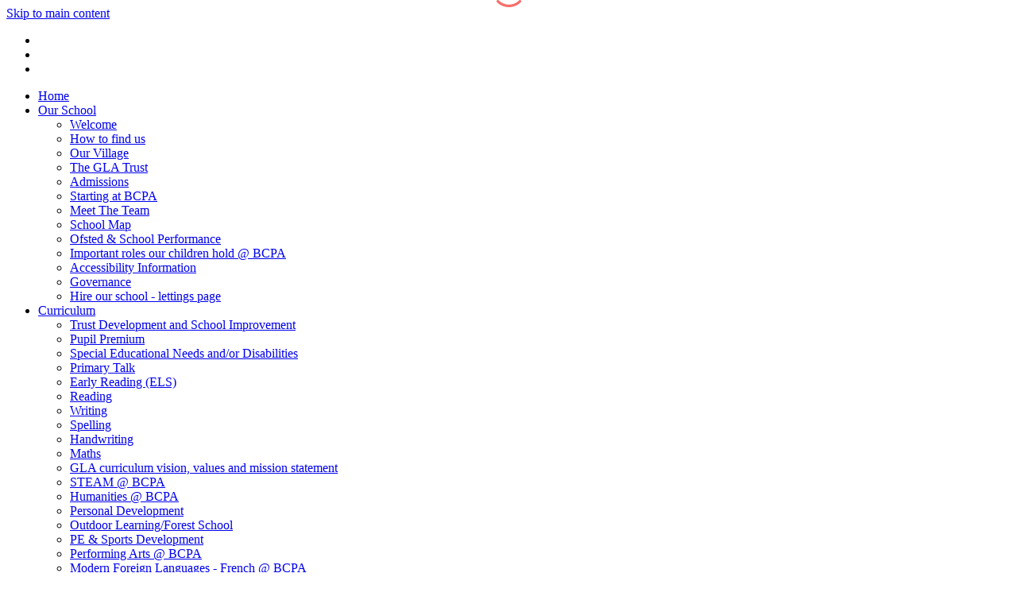

--- FILE ---
content_type: text/html
request_url: https://www.bishopscleeve.gloucs.sch.uk/Parents/Clubs/
body_size: 10989
content:
<!-- from CSV -->
<!DOCTYPE html>
<html lang="en">
<head>
	<!--pageID 88398-->
	
		<meta charset="UTF-8">
        
        <title>Bishop's Cleeve Primary Academy - Clubs</title>

        <meta name="description" content="Welcome to the website of Bishop's Cleeve Primary Academy" />
        <meta name="keywords" content="Bishop's Cleeve Primary Academy, Bishop's Cleeve Primary School" />
        <meta name="author" content="Bishop's Cleeve Primary Academy website"/>
        
                <meta name="robots" content="INDEX, FOLLOW"/>
        
        <meta name="rating" content="General"/>
        <meta name="revisit-after" content="2 days"/>
		<meta property="og:site_name" content="Bishop's Cleeve Primary Academy" />
<meta property="og:title" content="Clubs" />
<meta property="og:url" content="https://www.bishopscleeve.gloucs.sch.uk/Parents/Clubs/" />
<meta property="og:type" content="website" />
<meta property="og:description" content="Choir Letter" />
<meta name="twitter:card" content="summary" />
<meta name="twitter:title" content="Clubs" />
<meta name="twitter:description" content="Choir Letter" />
<meta name="twitter:url" content="https://www.bishopscleeve.gloucs.sch.uk/Parents/Clubs/" />

        
        <link rel="shortcut icon" href="/favicon.ico" />
        <link rel="icon" href="/favicon.ico" />
	 
    
<link href="/admin/public/c_boxes_buttons.css" rel="stylesheet" type="text/css" />
<link href="/inc/c_2022.css"  rel="stylesheet" type="text/css" media="screen" />

<!-- MOBILE / RESPONSIVE -->
<meta name="viewport" content="width=device-width, initial-scale=1, maximum-scale=2">

<!-- Import IE8 and IE7 Stylesheets -->
    <!--[if lt IE 9]>
        <script src="http://html5shiv.googlecode.com/svn/trunk/html5.js"></script>
        <link href="/inc/c_IE8.css" rel="stylesheet" type="text/css" media="screen" />
    <![endif]-->
    <!--[if lt IE 8]>
        <link href="/inc/c_IE7.css" rel="stylesheet" type="text/css" media="screen" />
    <![endif]-->

<!-- IE warnings -->
    <!--[if IE]>
         <div id="ie-warning">
         <p>Sorry, this version of Internet Explorer <strong>may not support certain features</strong>.<br />
         <p>We recommend <a href="https://www.google.com/chrome/" target="_blank">Google Chrome</a>.</p>
         <a onclick="myFunction()">Thank you but no.</a >
         </div>
        
         <script>
         function myFunction() {
             var x = document.getElementById("ie-warning");
             if (x.style.display === "none") {
                 x.style.display = "block";
             } else {
             x.style.display = "none";
                 }
         }
         </script>
    <![endif]-->

<!-- Current position in navigation -->

<style type="text/css">
    .nav li a#nav1044 { color: #f36d6d;}
	.nav li a#nav1044:before {content: ''; display: block; position: absolute;  width: 31px; height: 9px ; background: url(/i/design/nav-ic.png);  top: 0; left: 0; right: 0; margin: auto;  z-index: 0; }


	#SideHeadingPages li a#subID88398		{text-decoration: none; background: #f36d6d;}
	#SideHeadingPages li a#childID88398	{text-decoration: none; background: #f36d6d;}
	ul li.sidelist_li							{display:none;}
	ul li.PPID88398							{display:block; }
</style>

<!-- Import jQuery -->
<script type="text/javascript" src="https://ajax.googleapis.com/ajax/libs/jquery/1.8.3/jquery.min.js"></script>
<!--<script src="https://code.jquery.com/jquery-3.5.1.min.js" integrity="sha256-9/aliU8dGd2tb6OSsuzixeV4y/faTqgFtohetphbbj0=" crossorigin="anonymous"></script>-->

<!-- If using using Google Webfonts, link to the external CSS file here -->




</head>

<body class="body_88398">



<!-- Wrapper -->

<a href="#mainholder" class="skip-link">Skip to main content</a>

<div id="wrapper">

	

    <!-- Tools & Social links -->
		<ul id="tools-dock">
			<!-- Search Link - (needs overlay in footer and js) -->
			<li><a id="FS" href="#search"></a></li>
			<!-- Translate -->
			<li>						
				<div class="translate">
					<div id="google_translate_element"></div>
				</div>
			</li>	
			<li><a href="#" target="_blank" id="facebook-head"></a></li>				
		</ul>

      <nav id="navholder">
        <div class="wrapper">
            <ul id="dmenu" class="nav">
<li><a href="/" id="nav1040">Home</a>
</li><li><a href="/About-Us/Our-School" id="nav1042">Our School</a>
<ul><li><a href="/Welcome">Welcome</a></li><li><a href="/How-to-find-us">How to find us</a></li><li><a href="/About-Us/Our-Village">Our Village</a></li><li><a href="/OUR-MULTI-ACADEMY-TRUST">The GLA Trust</a></li><li><a href="/Parents/Admissions">Admissions</a></li><li><a href="/Parents/Starting-at-BCPA">Starting at BCPA</a></li><li><a href="/Meet-The-Team-12092025154047">Meet The Team</a></li><li><a href="/About-Us/School-Map">School Map</a></li><li><a href="/About-Us/Ofsted-Reports">Ofsted &amp; School Performance</a></li><li><a href="/Important-roles-our-children-hold-at-BCPA">Important roles our children hold @ BCPA</a></li><li><a href="/Disability-Access-Information">Accessibility Information</a></li><li><a href="/Governance">Governance</a></li><li><a href="/Hire-our-school-lettings-page">Hire our school - lettings page</a></li></ul></li><li><a href="/Learning/Creative-Curriculum" id="nav1043">Curriculum</a>
<ul><li><a href="/Trust-Development-and-School-Improvement">Trust Development and School Improvement</a></li><li><a href="/Parents/Pupil-Premium">Pupil Premium</a></li><li><a href="/Learning/SEN">Special Educational Needs and/or Disabilities</a></li><li><a href="/Primary-Talk">Primary Talk</a></li><li><a href="/Essential-Letters-and-Sounds-31102022125852">Early Reading (ELS)</a></li><li><a href="/Reading">Reading</a></li><li><a href="/Writing-27062024091832">Writing</a></li><li><a href="/Core-Curriculum">Spelling</a></li><li><a href="/Handwriting">Handwriting</a></li><li><a href="/Maths">Maths</a></li><li><a href="/Foundation-Curriculum">GLA curriculum vision, values and mission statement</a></li><li><a href="/STEAM-BCPA">STEAM @ BCPA</a></li><li><a href="/Humanities-BCPA">Humanities @ BCPA</a></li><li><a href="/Personal-Development">Personal Development</a></li><li><a href="/Parents/Forest-School">Outdoor Learning/Forest School</a></li><li><a href="/Learning/Sports">PE &amp; Sports Development</a></li><li><a href="/Performing-Arts-BCPA">Performing Arts @ BCPA</a></li><li><a href="/Modern-Foreign-Languages-French-at-BCPA">Modern Foreign Languages - French  @ BCPA</a></li><li><a href="/Learning/British-Values-at-BCPA">British Values@ BCPA</a></li><li><a href="/News/RSE-Parent-and-Carer-Resources">RSE Parent and Carer Resources</a></li></ul></li><li><a href="#" id="nav5580">Our Pupils' Wellbeing</a>
<ul><li><a href="/Meet-the-team">Wellbeing Lead</a></li><li><a href="/Safeguarding">Safeguarding</a></li><li><a href="/Self-help-services">School Early Help Offer</a></li><li><a href="/Zones-of-Regulation">Zones of Regulation</a></li><li><a href="/Equality-for-all">Equality for all</a></li><li><a href="/Behaviour">Behaviour</a></li><li><a href="/Young-Minds-Matter">Young Minds Matter</a></li></ul></li><li><a href="/News/Newsletters" id="nav1044">Parents</a>
<ul><li><a href="/Parents/Parent-Handbook">Parent Handbook</a></li><li><a href="/Parents/Attendance">Attendance</a></li><li><a href="/Diary">Diary Listing</a></li><li><a href="/News/Term-Dates">Term Dates</a></li><li><a href="/Parents/Clubs">Clubs</a></li><li><a href="/Parents/Policies">Policies and Handbooks</a></li><li><a href="/Parents/Playmates-Before-After-School-Club">Playmates - Before & After-School Club</a></li><li><a href="/Parents/E-Safety-Keeping-Children-Safe-On-Line">E-Safety - Keeping Children Safe On-Line</a></li><li><a href="/Parents/Health-Guidance">Health Guidance</a></li><li><a href="/Parents/Secondary-Schools">Transition to Secondary School</a></li><li><a href="/Parents/Community-events-and-information">Community events and information</a></li><li><a href="/Parents/School-Meals">School Meals</a></li></ul></li><li><a href="/News/Newsletters" id="nav1041">News</a>
<ul><li><a href="/News/Newsletters">School News</a></li><li><a href="/RECRUITMENT">Recruitment</a></li></ul></li><li><a href="/Year-Groups/Reception" id="nav1045">Year Group Information</a>
<ul><li><a href="/Year-Groups/Reception">Reception</a></li><li><a href="/Year-Groups/Year-1">Year 1</a></li><li><a href="/Year-Groups/Year-2">Year 2</a></li><li><a href="/Year-Groups/Year-3">Year 3</a></li><li><a href="/Year-Groups/Year-4">Year 4</a></li><li><a href="/Year-Groups/Year-5">Year 5</a></li><li><a href="/Year-Groups/Year-6">Year 6</a></li></ul></li><li><a href="/Contact" id="nav1046">Get in touch</a>
</li></ul>
        </div>
    </nav>
    <!-- NavHolder -->


    <div id="slider">

			
        <header>

            <div class="wrapper">
                   

                <h1 class="hidden" title="Go to home page">Bishop's Cleeve Primary Academy</h1><!-- Title -->
                <div id="logo-index"><a href="/index.asp"><img src="/i/design/Bishop's-Cleeve-Primary-Academy.png" id="logo"
                            alt="Bishop's Cleeve Primary Academy" title="Bishop's Cleeve Primary Academy">Bishop's Cleeve <span>Primary Academy</span></a></div><!-- Logo -->

            </div><!-- header wrapper -->

        

        </header><!-- Header -->
               

    </div><!-- Slider -->
 




	<!-- Main Holder -->

	<div id="mainholder">
		
 		<div class="wrapper-inside">
		<div class="ColumnRight">
<nav id="SideHeadingPages" class="SideHeading"><h2>Parents</h2>
<ul class="SideList"><li><a href="/Parents/Parent-Handbook" id="subID105324">Parent Handbook</a></li><li><a href="/Parents/Attendance" id="subID8414">Attendance</a></li><li><a href="/Diary" id="subID1099">Diary Listing</a></li><li><a href="/News/Term-Dates" id="subID1312">Term Dates</a></li><li><a href="/Parents/Clubs" id="subID88398">Clubs</a></li><li><a href="/Parents/Policies" id="subID86618">Policies and Handbooks</a></li><li><a href="/Parents/Playmates-Before-After-School-Club" id="subID8035">Playmates - Before & After-School Club</a></li><li><a href="/Parents/E-Safety-Keeping-Children-Safe-On-Line" id="subID53827">E-Safety - Keeping Children Safe On-Line</a></li><li><a href="/Parents/Health-Guidance" id="subID89795">Health Guidance</a></li><li><a href="/Parents/Secondary-Schools" id="subID8749">Transition to Secondary School</a></li><li><a href="/Parents/Community-events-and-information" id="subID101982">Community events and information</a></li><li><a href="/Parents/School-Meals" id="subID8003">School Meals</a></li>
</ul></nav>
</div>
<div class="Content2Column">
<h1 class="HTXT">Clubs - January<strong>&nbsp;2026</strong></h1>
<table style="width: 825px;">
<tbody>
<tr>
<td style="border: 1pt solid windowtext; background: #f26522; width: 112.266px;">
<p style="text-align: center;"><strong>Day</strong></p>
</td>
<td style="border-top: 1pt solid windowtext; border-right: 1pt solid windowtext; border-bottom: 1pt solid windowtext; border-image: initial; border-left: none; background: #f26522; width: 239.578px;">
<p style="text-align: center;"><strong>Club/Location</strong></p>
</td>
<td style="border-top: 1pt solid windowtext; border-right: 1pt solid windowtext; border-bottom: 1pt solid windowtext; border-image: initial; border-left: none; background: #f26522; width: 218.516px;">
<p style="text-align: center;"><strong>Dates/Times</strong></p>
</td>
<td style="border-top: 1pt solid windowtext; border-right: 1pt solid windowtext; border-bottom: 1pt solid windowtext; border-image: initial; border-left: none; background: #f26522; width: 93.2188px;">
<p style="text-align: center;"><strong>Year Group</strong></p>
</td>
<td style="border-top: 1pt solid windowtext; border-right: 1pt solid windowtext; border-bottom: 1pt solid windowtext; border-image: initial; border-left: none; background: #f26522; width: 159.375px;">
<p style="text-align: center;"><strong>Cost</strong></p>
</td>
<td style="border: none; width: 1.04688px;"></td>
</tr>
<tr>
<td rowspan="2" style="border-right: 1pt solid windowtext; border-bottom: 1pt solid windowtext; border-left: 1pt solid windowtext; border-image: initial; border-top: none; background: #fce4d6; width: 112.266px;">
<p style="text-align: center;"><strong>Monday</strong></p>
</td>
<td rowspan="2" style="border-top: none; border-left: none; border-bottom: 1pt solid windowtext; border-right: 1pt solid windowtext; background: #fce4d6; width: 239.578px;">
<p style="text-align: center;">Ovation&nbsp;Theatre Club</p>
<p style="text-align: center;"><a href="https://ovationtheatreclub.co.uk/join.html" rel="noopener noreferrer" target="_blank">Ovation Theatre online booking</a></p>
</td>
<td rowspan="2" style="border-top: none; border-left: none; border-bottom: 1pt solid windowtext; border-right: 1pt solid windowtext; background: #fce4d6; width: 218.516px;">
<p style="text-align: center;">&nbsp;8th September - performance in July</p>
</td>
<td rowspan="2" style="border-top: none; border-left: none; border-bottom: 1pt solid windowtext; border-right: 1pt solid windowtext; background: #fce4d6; width: 93.2188px;">
<p style="text-align: center;">&nbsp;3 - 6</p>
</td>
<td rowspan="2" style="border-top: none; border-left: none; border-bottom: 1pt solid windowtext; border-right: 1pt solid windowtext; background: #fce4d6; width: 159.375px;">
<p style="text-align: center;">&pound;60&nbsp;</p>
</td>
<td style="border: none; width: 1.04688px;"></td>
</tr>
<tr>
<td style="border: none; width: 1.04688px;"></td>
</tr>
<tr>
<td style="border-right: 1pt solid windowtext; border-bottom: 1pt solid windowtext; border-left: 1pt solid windowtext; border-image: initial; border-top: none; background: #fce4d6; width: 112.266px;">
<p style="text-align: center;"><strong>Monday</strong></p>
</td>
<td style="border-top: none; border-left: none; border-bottom: 1pt solid windowtext; border-right: 1pt solid windowtext; background: #fce4d6; width: 239.578px;">
<p style="text-align: center;">Andy Tucker Soccer Camps</p>
<p style="text-align: center;"><a href="https://atsoccercamps.classforkids.io/info/884" rel="noopener noreferrer" target="_blank">Year 1 online booking</a></p>
<p style="text-align: center;"><a href="https://atsoccercamps.classforkids.io/info/885" rel="noopener noreferrer" target="_blank">Year 2 online booking</a></p>
<p style="text-align: center;"><a href="https://atsoccercamps.classforkids.io/info/886" rel="noopener noreferrer" target="_blank">Year 3 online booking</a></p>
<p style="text-align: center;"><a href="https://atsoccercamps.classforkids.io/info/887" rel="noopener noreferrer" target="_blank">Year 4 online booking</a></p>
</td>
<td style="border-top: none; border-left: none; border-bottom: 1pt solid windowtext; border-right: 1pt solid windowtext; background: #fce4d6; width: 218.516px;">
<p style="text-align: center;">12th January - 23rd March</p>
<p style="text-align: center;">3.25-4.25pm</p>
</td>
<td style="border-top: none; border-left: none; border-bottom: 1pt solid windowtext; border-right: 1pt solid windowtext; background: #fce4d6; width: 93.2188px;">
<p style="text-align: center;">1 - 4</p>
</td>
<td style="border-top: none; border-left: none; border-bottom: 1pt solid windowtext; border-right: 1pt solid windowtext; background: #fce4d6; width: 159.375px;">
<p style="text-align: center;">&pound;65</p>
</td>
<td style="border: none; width: 1.04688px;"></td>
</tr>
<tr>
<td style="border-top: none; border-left: 1pt solid windowtext; border-bottom: 1pt solid windowtext; border-right: none; background: #fce4d6; width: 112.266px;">
<p style="text-align: center;"><strong>Tuesday</strong></p>
</td>
<td style="border-top: 1pt solid windowtext; border-left: 1pt solid windowtext; border-bottom: none; border-right: none; background: #fce4d6; width: 239.578px; text-align: center;">
<p style="text-align: center;">Cheltenham Town Football</p>
<a href="https://officialsoccerschools.co.uk/cheltenhamtownfc/" rel="noopener noreferrer" target="_blank">CTFC - online booking</a></td>
<td style="border-right: 1pt solid windowtext; border-bottom: 1pt solid windowtext; border-left: 1pt solid windowtext; border-image: initial; border-top: none; background: #fce4d6; width: 218.516px; text-align: center;">
<p><span>&nbsp;13th January - 24th March</span><span></span></p>
<p><span>3.15-4.15pm</span></p>
</td>
<td style="border-top: none; border-left: none; border-bottom: 1pt solid windowtext; border-right: 1pt solid windowtext; background: #fce4d6; width: 93.2188px;">
<p style="text-align: center;">3 - 6</p>
</td>
<td style="border-top: none; border-left: none; border-bottom: 1pt solid windowtext; border-right: 1pt solid windowtext; background: #fce4d6; width: 159.375px;">
<p style="text-align: center;">&pound;45</p>
</td>
<td style="border: none; width: 1.04688px;"></td>
</tr>
<tr>
<td style="border-top: none; border-left: 1pt solid windowtext; border-bottom: 1pt solid windowtext; border-right: none; background: #fce4d6; width: 112.266px;">
<p style="text-align: center;"><strong>Tuesday</strong></p>
</td>
<td style="border-top: 1pt solid windowtext; border-left: 1pt solid windowtext; border-bottom: none; border-right: none; background: #fce4d6; width: 239.578px;">
<p style="text-align: center;">Jaffa Club</p>
<p style="text-align: center;"><span style="color: #00ccff;">Sign up on Arbor</span></p>
</td>
<td style="border-right: 1pt solid windowtext; border-bottom: 1pt solid windowtext; border-left: 1pt solid windowtext; border-image: initial; border-top: none; background: #fce4d6; width: 218.516px; text-align: center;">
<p>6th January - 10th February</p>
</td>
<td style="border-top: none; border-left: none; border-bottom: 1pt solid windowtext; border-right: 1pt solid windowtext; background: #fce4d6; width: 93.2188px;">
<p style="text-align: center;">4 - 6</p>
</td>
<td style="border-top: none; border-left: none; border-bottom: 1pt solid windowtext; border-right: 1pt solid windowtext; background: #fce4d6; width: 159.375px;">
<p style="text-align: center;">FREE</p>
</td>
<td style="border: none; width: 1.04688px;"></td>
</tr>
<tr>
<td style="border-right: 1pt solid windowtext; border-bottom: 1pt solid windowtext; border-left: 1pt solid windowtext; border-image: initial; border-top: none; background: #fce4d6; width: 112.266px;">
<p style="text-align: center;"><strong>Wednesday</strong></p>
</td>
<td style="border-top: 1pt solid windowtext; border-right: 1pt solid windowtext; border-bottom: 1pt solid windowtext; border-image: initial; border-left: none; background: #fce4d6; width: 239.578px;">
<p style="text-align: center;">Year 5 Football</p>
<p style="text-align: center;"><span style="color: #00ccff;">Sign up on Arbor</span></p>
</td>
<td style="border-top: 1pt solid windowtext; border-right: 1pt solid windowtext; border-bottom: 1pt solid windowtext; border-image: initial; border-left: none; background: #fce4d6; width: 218.516px;">
<p style="text-align: center;"><span>14th January - 11th February</span></p>
<p style="text-align: center;"><span>3.15-4.15pm</span></p>
</td>
<td style="border-top: none; border-left: none; border-bottom: 1pt solid windowtext; border-right: 1pt solid windowtext; background: #fce4d6; width: 93.2188px;">
<p style="text-align: center;">5</p>
</td>
<td style="border-top: none; border-left: none; border-bottom: 1pt solid windowtext; border-right: 1pt solid windowtext; background: #fce4d6; width: 159.375px;">
<p style="text-align: center;">FREE</p>
</td>
<td style="border: none; width: 1.04688px;"></td>
</tr>
<tr>
<td style="border-right: 1pt solid windowtext; border-bottom: 1pt solid windowtext; border-left: 1pt solid windowtext; border-image: initial; border-top: none; background: #fce4d6; width: 112.266px;">
<p style="text-align: center;"><strong>Wednesday</strong></p>
</td>
<td style="border-top: 1pt solid windowtext; border-right: 1pt solid windowtext; border-bottom: 1pt solid windowtext; border-image: initial; border-left: none; background: #fce4d6; width: 239.578px;">
<p style="text-align: center;">Whizz Dance</p>
<p style="text-align: center;"><a href="https://tinyurl.com/2t72y534" rel="noopener noreferrer" target="_blank">Whizz Dance - online booking</a></p>
</td>
<td style="border-top: 1pt solid windowtext; border-right: 1pt solid windowtext; border-bottom: 1pt solid windowtext; border-image: initial; border-left: none; background: #fce4d6; width: 218.516px;">
<p style="text-align: center;"><span>14th January - 11th February</span></p>
<p style="text-align: center;"><span>3.15-4.15pm</span></p>
</td>
<td style="border-top: none; border-left: none; border-bottom: 1pt solid windowtext; border-right: 1pt solid windowtext; background: #fce4d6; width: 93.2188px;">
<p style="text-align: center;">1 - 4</p>
</td>
<td style="border-top: none; border-left: none; border-bottom: 1pt solid windowtext; border-right: 1pt solid windowtext; background: #fce4d6; width: 159.375px;">
<p style="text-align: center;">&pound;25</p>
</td>
<td style="border: none; width: 1.04688px;"></td>
</tr>
<tr>
<td style="border-right: 1pt solid windowtext; border-bottom: 1pt solid windowtext; border-left: 1pt solid windowtext; border-image: initial; border-top: none; background: #fce4d6; width: 112.266px;">
<p style="text-align: center;"><strong>Wednesday</strong></p>
</td>
<td style="border-top: 1pt solid windowtext; border-right: 1pt solid windowtext; border-bottom: 1pt solid windowtext; border-image: initial; border-left: none; background: #fce4d6; width: 239.578px; text-align: center;">
<p style="text-align: center;">Petelo Rugby</p>
<a href="https://www.petelorugbyallstars.co.uk/" rel="noopener noreferrer" target="_blank">Petelo Rugby -online booking</a></td>
<td style="border-top: 1pt solid windowtext; border-right: 1pt solid windowtext; border-bottom: 1pt solid windowtext; border-image: initial; border-left: none; background: #fce4d6; width: 218.516px; text-align: center;">
<p>7th January - 11th February</p>
<p>3.15-4.15pm&nbsp;</p>
</td>
<td style="border-top: none; border-left: none; border-bottom: 1pt solid windowtext; border-right: 1pt solid windowtext; background: #fce4d6; width: 93.2188px;">
<p style="text-align: center;">EYFS - 6</p>
</td>
<td style="border-top: none; border-left: none; border-bottom: 1pt solid windowtext; border-right: 1pt solid windowtext; background: #fce4d6; width: 159.375px;">
<p style="text-align: center;">&pound;30.50</p>
</td>
<td style="border: none; width: 1.04688px;"></td>
</tr>
<tr>
<td style="border-right: 1pt solid windowtext; border-bottom: 1pt solid windowtext; border-left: 1pt solid windowtext; border-image: initial; border-top: none; background: #fce4d6; width: 112.266px;">
<p style="text-align: center;"><strong>Wednesday</strong></p>
</td>
<td style="border-top: 1pt solid windowtext; border-right: 1pt solid windowtext; border-bottom: 1pt solid windowtext; border-image: initial; border-left: none; background: #fce4d6; width: 239.578px; text-align: center;">
<p style="text-align: center;">Jam Coding</p>
<p style="text-align: center;"><a href="https://portal.jamcoding.franscape.io/class-overview/5552" rel="noopener noreferrer" target="_blank">Jam Coding - online booking</a></p>
</td>
<td style="border-top: 1pt solid windowtext; border-right: 1pt solid windowtext; border-bottom: 1pt solid windowtext; border-image: initial; border-left: none; background: #fce4d6; width: 218.516px; text-align: center;">
<p><strong>Starts after half term</strong></p>
<p>25th February - 25th March</p>
<p>3.15-4.15pm</p>
</td>
<td style="border-top: none; border-left: none; border-bottom: 1pt solid windowtext; border-right: 1pt solid windowtext; background: #fce4d6; width: 93.2188px;">
<p style="text-align: center;">3 - 6</p>
</td>
<td style="border-top: none; border-left: none; border-bottom: 1pt solid windowtext; border-right: 1pt solid windowtext; background: #fce4d6; width: 159.375px;">
<p style="text-align: center;">&pound;7.95 per session</p>
</td>
<td style="border: none; width: 1.04688px;"></td>
</tr>
<tr style="text-align: center;">
<td style="border-right: 1pt solid windowtext; border-bottom: 1pt solid windowtext; border-left: 1pt solid windowtext; border-image: initial; border-top: none; background: #fce4d6; width: 112.266px;">
<p style="text-align: center;"><strong>Thursday</strong></p>
</td>
<td style="border-top: 1pt solid windowtext; border-right: 1pt solid windowtext; border-bottom: 1pt solid windowtext; border-image: initial; border-left: none; background: #fce4d6; width: 239.578px;">
<p style="text-align: center;">Year 6&nbsp;Football</p>
<p style="text-align: center;"><span style="color: #00ccff;">Sign up on Arbor&nbsp;</span></p>
</td>
<td style="border-top: 1pt solid windowtext; border-right: 1pt solid windowtext; border-bottom: 1pt solid windowtext; border-image: initial; border-left: none; background: #fce4d6; width: 218.516px;">
<p style="text-align: center;"><span>15th January - 11th February</span></p>
<p style="text-align: center;"><span>3.15-4.15pm</span></p>
</td>
<td style="border-top: none; border-left: none; border-bottom: 1pt solid windowtext; border-right: 1pt solid windowtext; background: #fce4d6; width: 93.2188px;">
<p style="text-align: center;">&nbsp;6</p>
</td>
<td style="border-top: none; border-left: none; border-bottom: 1pt solid windowtext; border-right: 1pt solid windowtext; background: #fce4d6; width: 159.375px;">
<p style="text-align: center;">FREE&nbsp;</p>
</td>
<td style="border: none; width: 1.04688px;"></td>
</tr>
<tr>
<td style="border-right: 1pt solid windowtext; border-bottom: 1pt solid windowtext; border-left: 1pt solid windowtext; border-image: initial; border-top: none; background: #fce4d6; width: 112.266px;">
<p style="text-align: center;"><strong>Friday</strong></p>
</td>
<td style="border-top: 1pt solid windowtext; border-right: 1pt solid windowtext; border-bottom: 1pt solid windowtext; border-image: initial; border-left: none; background: #fce4d6; width: 239.578px;">
<p style="text-align: center;">Fun Science</p>
<p style="text-align: center;"><a href="https://partypromanager.com/book-on?providerId=1daba907-6aa2-4520-82bd-b24bd212c9d4&amp;clubId=4c62df6e-886a-47cb-8e57-1394ab05285a" rel="noopener noreferrer" target="_blank">Fun Science - online booking</a></p>
</td>
<td style="border-top: 1pt solid windowtext; border-right: 1pt solid windowtext; border-bottom: 1pt solid windowtext; border-image: initial; border-left: none; background: #fce4d6; width: 218.516px;">
<p style="text-align: center;"><strong>Starts after half term</strong></p>
<p style="text-align: center;"><span>27th February - 27th March</span></p>
<p style="text-align: center;"><span>3.15-4.15pm</span></p>
</td>
<td style="border-top: none; border-left: none; border-bottom: 1pt solid windowtext; border-right: 1pt solid windowtext; background: #fce4d6; width: 93.2188px;">
<p style="text-align: center;">3 - 6</p>
</td>
<td style="border-top: none; border-left: none; border-bottom: 1pt solid windowtext; border-right: 1pt solid windowtext; background: #fce4d6; width: 159.375px;">
<p style="text-align: center;">&pound;40</p>
</td>
<td style="border: none; width: 1.04688px;"></td>
</tr>
<tr>
<td style="border-right: 1pt solid windowtext; border-bottom: 1pt solid windowtext; border-left: 1pt solid windowtext; border-image: initial; border-top: none; background: #fce4d6; width: 112.266px;">
<p style="text-align: center;"><strong>Friday</strong></p>
</td>
<td style="border-top: 1pt solid windowtext; border-right: 1pt solid windowtext; border-bottom: 1pt solid windowtext; border-image: initial; border-left: none; background: #fce4d6; width: 239.578px;">
<p style="text-align: center;">Girls Football&nbsp;</p>
<p style="text-align: center;"><span style="color: #00ccff;">&nbsp;Sign up on Arbor</span></p>
</td>
<td style="border-top: 1pt solid windowtext; border-right: 1pt solid windowtext; border-bottom: 1pt solid windowtext; border-image: initial; border-left: none; background: #fce4d6; width: 218.516px;">
<p style="text-align: center;"><span>16th January - 11th February</span></p>
<p style="text-align: center;"><span>3.15-4.15pm</span></p>
</td>
<td style="border-top: none; border-left: none; border-bottom: 1pt solid windowtext; border-right: 1pt solid windowtext; background: #fce4d6; width: 93.2188px;">
<p style="text-align: center;">4 - 6</p>
</td>
<td style="border-top: none; border-left: none; border-bottom: 1pt solid windowtext; border-right: 1pt solid windowtext; background: #fce4d6; width: 159.375px;">
<p style="text-align: center;">FREE</p>
</td>
<td style="border: none; width: 1.04688px;"></td>
</tr>
</tbody>
</table>
<h2>Music and Drama lessons</h2>
<div class="two-column-drop"><a href="/docs/udated_guitar_lesson_3.pdf" rel="noopener noreferrer" target="_blank"></a>
<div class="columnLayout"><a href="/docs/udated_guitar_lesson_3.pdf" rel="noopener noreferrer" target="_blank">
<p>&nbsp;Guitar lessons</p>
</a>
<p><a href="/docs/20250011_Winter_2026_Music_11_Lessons_Letter.pdf" rel="noopener noreferrer" target="_blank">&nbsp;Piano lessons</a></p>
</div>
<div class="columnLayout">
<p>&nbsp;<a href="/docs/Speech_and_Drama_Lessons_Flyer.pdf" rel="noopener noreferrer" target="_blank">Speech and Drama Lessons</a></p>
</div>
</div>
<p>&nbsp;</p>
<a href="/docs/2025006_Autumn_2025_Music_12_Lessons_Letter_pages.pdf" rel="noopener noreferrer" target="_blank"></a>
<p><span style="font-size: 10pt;"><em>Gloucestershire Learning Alliance is a charitable company limited by guarantee registered in England (Company Number 07690119)</em></span></p>
&nbsp;<span style="font-size: 10pt;"><strong>Bishop's Cleeve Primary Academy&nbsp;</strong><em>is part of Gloucestershire Learning Alliance, c/o Bishops Cleeve Primary Academy, Tobyfield Road, Bishops Cleeve, Cheltenham, Gloucestershire, GL52 8NN | 01242 358017 |<span>&nbsp;</span></em><a href="mailto:admin@glatrust.org.uk"><em>admin@glatrust.org.uk</em></a></span></div>

        </div><!--wrapper-inside-->
	</div>
</div>

<!-- Footer -->
<footer>
	<div class="wrapper">

		<p class="address">Tobyfield Road, Bishop's Cleeve, GL52 8NN</p>
		<p class="tel-mail">			
			<a href="mailto:admin.bcpa@glatrust.org.uk?subject=Enquiry%20from%20website">admin.bcpa@glatrust.org.uk</a>
			<span>|</span>
			01242 673814 
		</p>

		
		<div class="sub-footer">
			<p class="copyright">&copy; 2026 &middot; <a href="/legal">Legal Information</a></p>
			<p id="credit"><a href="https://www.greenhouseschoolwebsites.co.uk/school-website-design/" target="_blank">Academy website design</a> by <a href="https://www.greenhouseschoolwebsites.co.uk" target="_blank">Greenhouse School Websites</a></p>
		</div>

	</div>
</footer>


	<section id="awards">
		<div class="CMSawards" contenteditable="false">
<ul>
<li><img src="/i/graphics/awards/GLA.png" width="70" height="70" /></li>
<li><img src="/i/graphics/awards/odyssey.png" width="63" height="68" /></li>
<li><img class="" src="/i/graphics/awards/Ofsted-Outstanding-2010-2011.png" alt="" width="60" height="60" /></li>
<li><img class="" src="/i/graphics/awards/Ofsted-Good-2014-2015.png" alt="" width="60" height="60" /></li>
<li><img class="" src="/i/graphics/awards/sing-up-gold-award.png" alt="" width="90" height="78" /></li>
<li><img class="" src="/i/graphics/awards/RHS-Garden-Campaighn.png" alt="" width="209" height="40" /></li>
<li><img class="" src="/i/graphics/awards/arts-council-england-gold.png" alt="" width="69" height="66" /></li>
<li><img class="" src="/i/graphics/awards/school-games-bronze-2013-2014.png" alt="" width="69" height="68" /></li>
<li><img class="" src="/i/graphics/awards/school-games-gold-2015-16.png" alt="" width="67" height="67" /></li>
<li><img class="" src="/i/graphics/awards/Gold_Logo-2018.png" alt="" width="200" height="200" /></li>
<li><img class="" src="/i/graphics/awards/MUSIC-MARK.png" alt="" width="154" height="80" /></li>
</ul>
</div>


	</section>
	

<!-- top btn -->
<a href="#wrapper" class="top-btn">&uarr;</a>

<!-- Search Form Overlay -->
<div id="search">
	<form id="FS" method="post" action="/inc/Search/">
		<label for="search-field" class="sr-only">Search site</label>

<input placeholder="Search site" name="S" type="search" id="search-field"
			onfocus="resetsearch()" value="Search site"></form>
</div>




<!-- Translate -->
<script type="text/javascript"
src="//translate.google.com/translate_a/element.js?cb=googleTranslateElementInit"></script>
<script type="text/javascript">
function googleTranslateElementInit() {
	new google.translate.TranslateElement({ pageLanguage: 'en' }, 'google_translate_element');
}
</script>

<script type="text/javascript" src="/inc/js/scripts.min.js"></script>
<script type="text/javascript">

// Mobile Navigation
$(document).ready(function () {
	$('nav#navholder .wrapper').meanmenu({
		meanMenuContainer: '#wrapper', // Choose where meanmenu will be placed within the HTML
		meanScreenWidth: "990", // set the screen width you want meanmenu to kick in at
		meanRevealPosition: "center", // left right or center positions
		meanRevealPositionDistance: "", // Tweak the position of the menu from the left / right
		meanShowChildren: true, // true to show children in the menu, false to hide them
		meanExpandableChildren: true, // true to allow expand/collapse children
		meanRemoveAttrs: true, // true to remove classes and IDs, false to keep them
		meanDisplay: "block", // override display method for table cell based layouts e.g. table-cell
		removeElements: "" // set to hide page elements
	});
});

// back to top button
$("document").ready(function () {
	$(window).bind('scroll', function () {
		if ($(window).scrollTop() > 1000) {
			$('.top-btn').addClass('show-top-btn');
		} else {
			$('.top-btn').removeClass('show-top-btn');
		}
	});
});

// Search Overlay		
$(document).ready(function () {
	$('a[href="#search"]').on('click', function (event) {
		$('#search').addClass('open');
		setTimeout(function () { $('input[name="S"]').focus() }, 1000);
	});
	$('#search, #search button.close').on('click keyup', function (event) {
		if (event.target == this || event.target.className == 'close' || event.keyCode == 27) {
			$(this).removeClass('open');
		}
	});
}); 


// Rotating Values
(function() {
var values = $(".values");
var valueIndex = -1;

function showNextValue() {
	++valueIndex;
	values.eq(valueIndex % values.length)
		.fadeIn(500)//transition time to appear
		.delay(4000)//time on the screen
		.fadeOut(500, showNextValue);//transition time to disappear
}
showNextValue();
})();

// Backstretch

$.backstretch([
  	  	"/i/photos/Gallery/Home/010.jpg" , 
  	  	"/i/photos/Gallery/Home/BC-DSC_3484.jpg" , 
  	  	"/i/photos/Gallery/Home/BC-DSC_3640.jpg" , 
  	  	"/i/photos/Gallery/Home/BC-DSC_3698.jpg" , 
  	  	"/i/photos/Gallery/Home/BC-DSC_3769.jpg" , 

	], {
	  duration: 5000
	  , fade: 550
		}
	);
  	<!-- banimgs = 6 banimgsize = 450000 -->


 
// Reset site search form on focus
function resetsearch() {
	$("#search-field").val("");
}

$(document).ready(function () {

	// Check to see if there's anything in sidebar
	var cl = $('.ColumnLeft nav').length;
	var cr = $('.ColumnRight nav').length;

	// Finding an li inside the div
	var awb = $('.CMSawards li img').length;

	// If nothing added via CMS
	if (awb == 0) {
		$('.CMSawards').attr('class', 'hidden');
		$('#awards').hide();
	}

	// If sidebars are empty, change Content2Column to Content1Column
	if (cl == 0 && cr == 0) {
		$('.Content2Column').attr('class', 'Content1Column');
		$('.ColumnLeft, .ColumnRight').hide();
	}

	// Add parent class to 2nd level links with children
	$("#dmenu li li a").each(function () {
		if ($(this).next().length > 0) {
			$(this).addClass("parent");
		};
	});

	// Add doubleTapToGo to navigation links
	$("#dmenu li:has(ul)").doubleTapToGo(); /* touch device menus */

});

//RESPONSIVE CODE
function checkWidth() {
	var windowSize = $(window).width();
	if (windowSize < 770) {
		// If mobile: Insert sidebar after Content2Column
		$(".ColumnLeft").insertAfter(".Content2Column");
		$(".ColumnRight").insertAfter(".Content2Column");
	} else {
		// Otherwise reposition sidebar before Content2Column
		$(".ColumnLeft").insertBefore(".Content2Column");
		$(".ColumnRight").insertBefore(".Content2Column");
	}
}
checkWidth();
$(window).bind('resize orientationchange', function () {
	checkWidth();
});

//Close modal
$(function () {
	$(".close-CMSmodal").click(function () {
		$(".message-CMSmodal").addClass("hide-CMSmodal");
		$(".CMSmodal-home").addClass("CMSmodal-bg");
	});
});

//prevent # link from having action
$('a[href="#"]:not(.auto-list-modal)').click(function (e) {
	e.preventDefault();
});
</script>

<!-- reload on orientation or size change -->
<script type="text/javascript">
window.onorientationchange = function () {
	var orientation = window.orientation;
	switch (orientation) {
		case 0:
		case 90:
		case -90: window.location.reload();
			break;
	}
};
</script>




 










<script type="text/javascript" charset="UTF-8" src="/admin/public/cookies.js" async></script>
<!-- hide sidebars if empty -->
<script type="text/javascript">
	var cleft = $.trim($('.ColumnLeft').text()).length;
	var cright = $.trim($('.ColumnRight').text()).length;
	// If sidebars are empty, change Content2Column to Content1Column
	if (cleft < 4 && cright < 4) {
	  $('.Content2Column').attr('class','Content1Column');
	  $('.ColumnLeft, .ColumnRight').hide();	}
	if (cleft > 4 && cright < 4) {
	  $('.Content3Column').attr('class','Content2Column');
	  $('.ColumnRight').hide();	}
	if (cleft < 4 && cright > 4) {
	  $('.Content3Column').attr('class','Content2Column');
	  $('.ColumnLeft').hide();	}
</script>
<!--end sidebar hide -->

<script type="text/javascript">	
	//// add tableborder class on small displays
	if ($(window).width() < 960) {
		$('table').each(function() {
			if ($(this).prop('scrollWidth') > $(this).width() ) {
				$(this).wrap("<div class='js-scrollable'></div>");
				if (!$(this).attr('class') || !$(this).attr('class').length) $(this).addClass('tableborder')
				new ScrollHint('.js-scrollable');
				}						
			})
	}
	
	if ($(window).width() < 500) {
		var MobileImage = $('#mainholder img');
			MobileImage.each(function () {
				var that = $(this);
				if (that.width() > 200) {
					that.addClass('imagefullwidth');
				}
			})
	}
	
	$( window ).resize(function() {
			$('table').each(function() {
					if (!$(this).attr('class') || !$(this).attr('class').length) $(this).addClass('tableborder')
				})
	});
	//$('table').click(function () {
		//$(".scroll-hint-icon'").hide();
		//});

	// block search from submitting if empty		
	document.getElementById("FS").onsubmit = function () {
		if (!document.getElementById("search-field").value) {
			 document.getElementById("search-field").placeholder='Enter search text';
			return false;
		}
	else {
		document.getElementById("search-submit").disabled = true;
				return true;
		}
	}

// add alt tags to .backstretch images
document.addEventListener('DOMContentLoaded', function () {
function addAltTags() {
const altImages = document.querySelectorAll('.backstretch img');
altImages.forEach(function (img) {if (!img.hasAttribute('alt') || img.getAttribute('alt').trim() === '') {img.setAttribute('alt', 'A photo from Bishops Cleeve Primary Academy');}});}
addAltTags();
const altObserver = new MutationObserver(addAltTags);
altObserver.observe(document.querySelector('.backstretch'), {childList: true,subtree: true});
});
</script> 


<!-- inline modal code -->
	<link rel="stylesheet" href="/admin/inc/FrontEndFiles/modal/gswMultiModal.css">
	<script src="/admin/inc/FrontEndFiles/modal/gswMultiModal.js"></script>
<!-- end modal code -->


<!-- Stats -->

<script>
  (function(i,s,o,g,r,a,m){i['GoogleAnalyticsObject']=r;i[r]=i[r]||function(){
  (i[r].q=i[r].q||[]).push(arguments)},i[r].l=1*new Date();a=s.createElement(o),
  m=s.getElementsByTagName(o)[0];a.async=1;a.src=g;m.parentNode.insertBefore(a,m)
  })(window,document,'script','//www.google-analytics.com/analytics.js','ga');

  ga('create', 'UA-68216580-1', 'auto');
  ga('send', 'pageview');

</script>

<!-- Global site tag (gtag.js) - Google Analytics -->
<script async src="https://www.googletagmanager.com/gtag/js?id=G-ZP3X1Y10B2"></script>
<script>
  window.dataLayer = window.dataLayer || [];
  function gtag(){dataLayer.push(arguments);}
  gtag('js', new Date());

  gtag('config', 'G-ZP3X1Y10B2');
</script>


</body>
</html>
